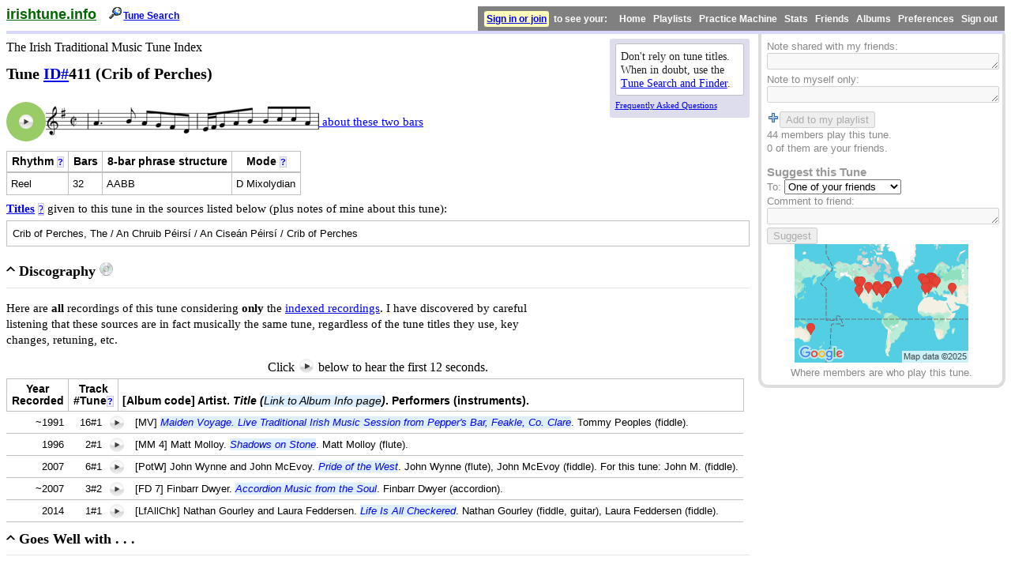

--- FILE ---
content_type: text/html; charset=UTF-8
request_url: https://www.irishtune.info/tune/411/
body_size: 5422
content:
<!doctype html>
<html lang="en">
<head>
	<meta http-equiv="Content-Type" content="text/html;charset=UTF-8">
    <meta name="viewport" content="width=device-width, initial-scale=.9">
	<title>Crib of Perches - irishtune.info</title>
	<link rel="stylesheet" type="text/css" href="/1.css" title="style">
<!--	<link rel="stylesheet" type="text/css" href="/tune.css" title="style"> -->
<style type="text/css">
.myheaderIn .logo{font-size:large}.metanote{width:12em;font-size:smaller;clear:none;margin-top:.4em}.innernote{margin-bottom:.5ex}.metanote #faq{font-size:smaller}.data{border-width:1px;border-color:silver;border-style:ridge}.popupincipit{display:none;position:absolute;margin-left:12em;width:15em;border-width:1px;border-color:#000;border-style:solid;padding:.5em;background-color:#dde;font-size:90%;text-decoration:none}.incipit{display:inline-block;vertical-align:top;white-space:nowrap}.hasmp3{margin-left:50px}.incipit IMG{vertical-align:middle}#titleexp{clear:left;margin-top:1ex}#titles{padding:1ex;margin-top:.5ex;margin-bottom:3ex;display:inherit}.addbutton{margin-bottom:0;margin-top:1ex}.addbutton IMG{vertical-align:middle}.enterdates{text-align:right}H2#discog{clear:left}.disctable{margin-top:.5ex;margin-bottom:1.5ex}.disctable TD{border-right:none;border-left:none}.disctable THEAD{background-color:#fff}.discHeadFixed{top:0;position:fixed;display:none;border:none;margin:0;z-index:10}#albumhead{text-align:left}#yearpara{margin-top:1.5ex;margin-bottom:2.5ex}#yeardata{padding:3px}@media screen and (max-width:853px){.incipit,.incipithasmp3{white-space:normal}.incipit,.incipithasmp3 > IMG{max-width:100%;height:auto}SPAN#yearheader{display:none}SPAN.touchBreak{display:block;margin-top:1em}.map IMG{max-width:100%;height:auto}}@media screen and (max-width:458px){IMG#inctrans{max-width:100%;height:auto}.popupincipit{margin-left:2em}}TR.discrow{vertical-align:top}.playlistNotCurrent{background-color:silver}.tagit{margin-top:1ex;margin-bottom:1ex}.saveButton{text-align:center;padding:1ex;border-color:#D7D7FF;border-style:solid;border-width:0 0 medium}.incipitCue{font-size:90%}@media print{.metanote,.linklike,.tip{display:none}.popupincipit{position:static;display:block;margin:.5em;background-color:#fff;clear:left;width:auto}.footersrc{width:auto}}
</style>
    <style type="text/css"><!--
    @media print {
		.mysidebarOut {display:none}
		.barrightOut {display:none}
    }
	--></style>
	<meta name="Description" content="Recordings and book sources for the reel known as  Crib of Perches, The , An Chruib Péirsí , An Ciseán Péirsí , Crib of Perches">
	<meta name="Keywords" content="Irish, tune, Reel, book, CD, album, sheet music,  Crib of Perches, The , An Chruib Péirsí , An Ciseán Péirsí , Crib of Perches">
	<!-- define Facebook thumbnail -->
	<meta property="og:image" content="https://www.irishtune.info/tune/411/incipit.png">
	<meta property="og:image:type" content="image/png" />
	<meta property="og:image:alt" content="Transcription of first two bars" />

	<!-- <link rel="stylesheet" type="text/css" href="/g/360/360player.css"> -->
    <!-- special IE-only canvas fix -->
    <!--[if IE]><script type="text/javascript" src="/js/excanvas.js"></script><![endif]-->
</head>

<body>
<div class="myheaderIn"><div class="barleft"><a href="/" class="logo">irishtune.info</a></div><img src="/g/srch.gif" alt="" width="18" height="16" /><a href="/search.php" class="topButton">Tune Search</a><div class="barrightOut"><a href="https://www.irishtune.info/my/login.php?from=%2Ftune%2F411%2F" id="login">Sign in or join</a> &nbsp;to see your: &nbsp; &nbsp; Home &nbsp; Playlists &nbsp; Practice Machine &nbsp; Stats &nbsp; Friends &nbsp; Albums &nbsp; Preferences &nbsp; Sign out</div></div>

<div class="twoCol">
	<div class="leftCol">
    <div class="metanote" id="header">
        <div class="innernote">Don't rely on tune titles. When in doubt, use the <a href="/search.php" target="_top">Tune&nbsp;Search&nbsp;and&nbsp;Finder</a>.</div>
        <a href="/faq/" id="faq">Frequently Asked Questions</a>
    </div>

<div class="sitename">The Irish Traditional Music Tune Index</div>
<h1 class="item">Tune <a href="/faq/method.htm#id" title="What is a tune ID number?">ID#</a><span id="ID">411</span> (Crib of Perches)</h1>
<div class="sm2-inline-block sm2incipit">
<div class="ui360"><a href="/album/MV/16_1.mp3?i=1" id="incipitmp3"></a></div><div onmouseover="document.getElementById('abcinfo').style.display = 'block';" onmouseout="document.getElementById('abcinfo').style.display = 'none';" onclick="document.getElementById('abcinfo').style.display = (document.getElementById('abcinfo').style.display == 'none') ? 'block' : 'none';" class="incipit hasmp3"><img id="inctrans" src="incipit.png" alt="Transcription of first 2 bars of Crib of Perches"><span class="linklike incipitCue" onclick="document.getElementById('abcinfo').style.display = 'none';">&nbsp;about these two bars<br></span></div>
    <div class="popupincipit" id="abcinfo">These two bars were transcribed by me from how this tune was played &#8211; the first time through &#8211; on the recording MV (details in the Discography below).</div></div>
<table class="datatable" style="margin: 1ex 1em 1ex 0;"><caption>Basic musical information on this tune.</caption><thead><tr><th scope="col">Rhythm <a href="/rhythm/" class="tip" title="What does &quot;reel&quot; mean?">?</a></th><th scope="col">Bars</th><th scope="col">8-bar phrase structure</th><th scope="col">Mode <a href="/faq/modes.htm" class="tip" title="What does &quot;mode&quot; mean?">?</a></th></tr></thead><tbody><tr><td>Reel</td><td>32</td><td>AABB</td><td>D Mixolydian</td>
</tr></tbody></table>
<div class="text" id="titleexp">
<a href="/faq/method.htm#titles" title="Where do these titles come from? Who decided which title comes first?"><b>Titles</b></a> <a href="/faq/method.htm#titles" class="tip" title="Where do these titles come from? Who decided which title comes first?">?</a> given to this tune in the sources listed below (plus notes of mine about this tune):</div>

<div class="data notes" id="titles">Crib of Perches, The /<span lang="ga"> An Chruib Péirsí / An Ciseán Péirsí </span>/ Crib of Perches</div>
</div>

<div class="rightCol"><div class="mysidebarOut">	<div class="mobileonly msg">To get to your personal tune notes, <a href="/my/login.php?from=/tune/411/">Log in</a> or <a href="/my/register.php">Create an account</a></div>

	<div class="notmobile">  
	Note shared with my friends:<br>
    <textarea class="textedit" rows="1" disabled="disabled"></textarea><br>
    Note to myself only:<br>
    <textarea class="textedit" rows="1" disabled="disabled"></textarea>
	
    <form action="." method="post" class="addbutton"><img src="/g/list-add.png" width="16" height="16" alt="" style="vertical-align:top"><input value="Add to my playlist" type="submit" disabled="disabled"></form></div>
	
	44 members play this tune.<br />0 of them are your friends.	<div class="notmobile">
	<h3>Suggest this Tune</h3>
    To: <select name="suggestTo" id="suggestTo"><option value="1">One of your friends</option><option value="2">You are not logged in!</option></select><br>Comment to friend:<textarea name="Comment" id="Comment" rows="1" class="textedit" disabled="disabled"></textarea><input value="Suggest" type="submit" disabled="disabled"></div>
<div class="center map"><img width="220" height="150" src="/g/tmap/411.png" alt="Map of where members are who play this tune." style="border:0"/><br />Where members are who play this tune.<br /></div></div></div></div><!-- end twoCol  -->
<div class="bottomcol">
<div class="mSection">
<h2 id="discog"><span class="mIcon"></span>Discography <img src="/g/cd.gif" width="17" height="17" alt="cd"></h2>
<div class="content">
<p class="text">
Here are <strong>all</strong> recordings of this tune considering <strong>only</strong> the <a href="/r.htm">indexed recordings</a>.  I have discovered by careful listening that these sources are in fact musically the same tune, regardless of the tune titles they use, key changes, retuning, etc.
</p>
<div class="center">Click <img src="/g/360/360-button-play.png" alt="play" class="audiotip"> below to hear the first 12 seconds.</div>
<table class="datatable disctable">
<thead>
<tr><th>Year<span id="yearheader"><br>
  Recorded</span></th>
<th>Track<br>
  #Tune<a href="/faq/method.htm#codes" class="tip" title="What do the &quot;track#tune&quot; codes mean?">?</a></th>
  <th id="albumhead">[Album code] Artist. <i>Title (<span class="albumLink">Link to Album Info page</span>)</i>. Performers (instruments).</th>
    <!--<th class="noprint">Go to album</th>--></tr></thead><tbody>
	<tr class="discrow"><td style="text-align:right">~1991</td><td style="text-align:right" class="sm2precell">16#1</td><td><div class="sm2-inline-block"><div class="ui360"><a href="/album/MV/16_1.mp3"></a></div></div><div class="sm2text">[MV]  <a href="/album/MV/" target="_top" class="albumLink">Maiden Voyage. Live Traditional Irish Music Session from Pepper's Bar, Feakle, Co. Clare</a>. Tommy Peoples (fiddle).</div></td></tr>
<tr class="discrow"><td style="text-align:right">1996</td><td style="text-align:right" class="sm2precell">2#1</td><td><div class="sm2-inline-block"><div class="ui360"><a href="/album/MM+4/2_1.mp3"></a></div></div><div class="sm2text">[MM 4] Matt Molloy. <a href="/album/MM+4/" target="_top" class="albumLink">Shadows on Stone</a>. Matt Molloy (flute).</div></td></tr>
<tr class="discrow"><td style="text-align:right">2007</td><td style="text-align:right" class="sm2precell">6#1</td><td><div class="sm2-inline-block"><div class="ui360"><a href="/album/PotW/6_1.mp3"></a></div></div><div class="sm2text">[PotW] John Wynne and John McEvoy. <a href="/album/PotW/" target="_top" class="albumLink">Pride of the West</a>. John Wynne (flute), John McEvoy (fiddle). For this tune: John M. (fiddle).</div></td></tr>
<tr class="discrow"><td style="text-align:right">~2007</td><td style="text-align:right" class="sm2precell">3#2</td><td><div class="sm2-inline-block"><div class="ui360"><a href="/album/FD+7/3_2.mp3"></a></div></div><div class="sm2text">[FD 7] Finbarr Dwyer. <a href="/album/FD+7/" target="_top" class="albumLink">Accordion Music from the Soul</a>. Finbarr Dwyer (accordion).</div></td></tr>
<tr class="discrow"><td style="text-align:right">2014</td><td style="text-align:right" class="sm2precell">1#1</td><td><div class="sm2-inline-block"><div class="ui360"><a href="/album/LfAllChk/1_1.mp3"></a></div></div><div class="sm2text">[LfAllChk] Nathan Gourley and Laura Feddersen. <a href="/album/LfAllChk/" target="_top" class="albumLink">Life Is All Checkered</a>. Nathan Gourley (fiddle, guitar), Laura Feddersen (fiddle).</div></td></tr>
</tbody>
</table>
</div></div>        	<div class="mSection">
			<h2><span class="mIcon"></span>Goes Well with . . .</h2>
            <div class="content">
            <p>In the above Discography, this tune is:</p>
							<table class="datatable" id="follows">
				<thead><tr><th>Played after</th><th>On Albums</th></tr></thead>
				<tbody>
				<tr><td><div class="sm2-inline-block"><div class="ui360"><a href="/album/MC/1_14_1.mp3?i=1" id="f1640"></a></div></div><a href="/tune/1640/">Rakish Paddy</a></td><td>FD 7</td></tr>				</tbody>
				</table>				<table class="datatable" id="goesInto">
				<thead><tr><th>Played before</th><th>On Albums</th></tr></thead>
				<tbody>
				<tr><td><div class="sm2-inline-block"><div class="ui360"><a href="/album/SRyan+C/1_14_1.mp3" id="g1969"></a></div></div><a href="/tune/1969/">Trip to Durrow</a></td><td>MV</td></tr><tr><td><div class="sm2-inline-block"><div class="ui360"><a href="/album/WU/15_1.mp3" id="g222"></a></div></div><a href="/tune/222/">Carmel Mahoney Mulhaire</a></td><td>MM 4</td></tr><tr><td><div class="sm2-inline-block"><div class="ui360"><a href="/album/MM+3/6_1.mp3" id="g1277"></a></div></div><a href="/tune/1277/">Tinker's Stick</a></td><td>PotW</td></tr><tr><td><div class="sm2-inline-block"><div class="ui360"><a href="/album/CPO/11_1.mp3" id="g4214"></a></div></div><a href="/tune/4214/">Into the Woods</a></td><td>LfAllChk</td></tr>				</tbody>
				</table></div></div>
<div class="mSection">
<h2><span class="mIcon"></span>Bibliography <img src="/g/book.gif" width="12" height="16" alt=""></h2>
<div class="content">
<p class="text">Here are <strong>all</strong> transcriptions of this tune considering <strong>only</strong> the <a href="/books.htm">indexed books</a>, listed in chronological order.  
	I have discovered by careful comparison that these are musical matches to this tune as played on the recordings listed above.</p>
<table class="datatable" style="margin-top:0.5ex;clear:left;margin-bottom:1.5ex;display:inline-table"><caption>Listing of published transcriptions of this tune.</caption>
<tr><td>As tune #180 in [CRE 2] Breandán Breathnach. <i>Ceol Rince na hÉireann 2.</i>  <span class="noprint">[<a href="https://www.amazon.com/exec/obidos/ASIN/1857910060/irishtuninfoi-20" target="_top">available</a>]</span></td></tr>
<tr><td>As tune #69 in [Cr] Matt Cranitch. <i>The Irish Fiddle Book.</i>  <span class="noprint">[<a href="https://www.amazon.com/exec/obidos/ASIN/1900428903/irishtuninfoi-20" target="_top">available</a>]</span></td></tr>
</table><p class="text">If you are considering using the above transcriptions to help you learn this tune, I invite you to check these practical <a href="http://www.alan-ng.net/irish/learning/">Tips for Learning Irish Traditional Music</a>. <span class="touchBreak">See also: <a href="/faq/#books">So why do you bother indexing books and abc?</a></span></p></div></div>
<div id="yearpara"><b>Year</b> of the oldest source for this tune, considering <strong>only</strong> the recordings and transcriptions listed above (note that I concentrate on sources after 1900): <span class="data" id="yeardata">1970</span></div>

</div><!-- end bottomcol -->
<hr>
  <div id="footer" class="text"> <span class="footersrc">Please <a href="/faq/#cite" target="_top">cite your source</a> when you use information from this document.<br>
  &copy;&nbsp;2000&#8211;2025 Alan&nbsp;Ng.</span> <span class="noprint"><b>Questions? Comments?</b> Please use the easy <a href="/feedback/form.php?id=411&amp;title=Crib+of+Perches">Feedback Form</a>. Thank you!<br>
  Start at <a href="/" target="_top"><span class="logo">irishtune.info</span></a></span></div>
<script type="text/javascript" src="/js/berniecode-animator.js"></script>
<script type="text/javascript" src="/js/soundmanager2-nodebug-jsmin.js"></script>
<script type="text/javascript" src="/js/360player-min.js"></script>
<script src="//ajax.aspnetcdn.com/ajax/jQuery/jquery-2.1.4.min.js" type="text/javascript"></script><script>
soundManager.setup({
  url: '/js/',
  preferFlash: false
});
(function($) {
   $.fn.fixMe = function() {
      return this.each(function() {
         var $this = $(this),
            $t_fixed;
         function init() {
            $this.wrap('<div class="discContainer" />');
            $t_fixed = $this.clone();
            $t_fixed.find("tbody").remove().end().addClass("discHeadFixed").insertBefore($this);
            resizeFixed();
         }
         function resizeFixed() {
            $t_fixed.find("th").each(function(index) {
               $(this).css("width",$this.find("th").eq(index).width()+"px");
            });
         }
         function scrollFixed() {
            var offset = $(this).scrollTop(),
            tableOffsetTop = $this.offset().top,
            tableOffsetBottom = tableOffsetTop + $this.height() - $this.find("thead").height();
            if(offset < tableOffsetTop || offset > tableOffsetBottom)
               $t_fixed.hide();
            else if(offset >= tableOffsetTop && offset <= tableOffsetBottom && $t_fixed.is(":hidden"))
               $t_fixed.show();
         }
         $(window).resize(resizeFixed);
         $(window).scroll(scrollFixed);
         init();
      });
   };
})(jQuery);

$(document).ready(function(){
	if ($("#discog").next().css('display')=='none')
		$(".mIcon").addClass("mClosedIcon");
	else 
		$(".mIcon").addClass("mOpenIcon");
	$(".disctable").fixMe();
	$(".mSection H2").click(function () {
		$content = $(this).next();
		$icon = $(this).children(".mIcon");
		if (!($content.is(":visible"))) {
			if (this.id == "discog")
				$(".discHeadFixed").hide();
			$content.slideToggle();
			$icon.removeClass("mClosedIcon").addClass("mOpenIcon");
		} else {
			$content.slideUp("fast");
			$icon.removeClass("mOpenIcon").addClass("mClosedIcon");
		}
	});
});
</script>
</body>
</html>

--- FILE ---
content_type: text/javascript; charset=utf-8
request_url: https://www.irishtune.info/js/360player-min.js
body_size: 6644
content:
var threeSixtyPlayer,ThreeSixtyPlayer;(function(e){function t(){var t=this,n=this,r=soundManager,i=navigator.userAgent,s=i.match(/msie/i),o=i.match(/opera/i),u=i.match(/safari/i),a=i.match(/chrome/i),f=i.match(/firefox/i),l=i.match(/ipad|iphone/i),c=typeof e.G_vmlCanvasManager==="undefined"&&typeof document.createElement("canvas").getContext("2d")!=="undefined",h=o||a?359.9:360,p=navigator.userAgent.match(/msie [678]/i)?1:2;this.excludeClass="threesixty-exclude";this.links=[];this.sounds=[];this.soundsByURL=[];this.indexByURL=[];this.lastSound=null;this.lastTouchedSound=null;this.soundCount=0;this.oUITemplate=null;this.oUIImageMap=null;this.vuMeter=null;this.callbackCount=0;this.peakDataHistory=[];this.config={playNext:false,autoPlay:false,allowMultiple:false,loadRingColor:"#ccc",playRingColor:"#000",backgroundRingColor:"#eee",segmentRingColor:"rgba(255,255,255,0.33)",segmentRingColorAlt:"rgba(0,0,0,0.1)",loadRingColorMetadata:"#ddd",playRingColorMetadata:"rgba(128,192,256,0.9)",circleDiameter:null,circleRadius:null,animDuration:500,animTransition:e.Animator.tx.bouncy,showHMSTime:false,scaleFont:true,useWaveformData:false,waveformDataColor:"#0099ff",waveformDataDownsample:3,waveformDataOutside:false,waveformDataConstrain:false,waveformDataLineRatio:.64,useEQData:false,eqDataColor:"#339933",eqDataDownsample:4,eqDataOutside:true,eqDataLineRatio:.54,usePeakData:true,peakDataColor:"#ff33ff",peakDataOutside:true,peakDataLineRatio:.5,useAmplifier:true,fontSizeMax:null,scaleArcWidth:1,useFavIcon:false};this.css={sDefault:"sm2_link",sBuffering:"sm2_buffering",sPlaying:"sm2_playing",sPaused:"sm2_paused"};this.addEventHandler=typeof e.addEventListener!=="undefined"?function(e,t,n){return e.addEventListener(t,n,false)}:function(e,t,n){e.attachEvent("on"+t,n)};this.removeEventHandler=typeof e.removeEventListener!=="undefined"?function(e,t,n){return e.removeEventListener(t,n,false)}:function(e,t,n){return e.detachEvent("on"+t,n)};this.hasClass=function(e,t){return typeof e.className!=="undefined"?e.className.match(new RegExp("(\\s|^)"+t+"(\\s|$)")):false};this.addClass=function(e,n){if(!e||!n||t.hasClass(e,n)){return false}e.className=(e.className?e.className+" ":"")+n};this.removeClass=function(e,n){if(!e||!n||!t.hasClass(e,n)){return false}e.className=e.className.replace(new RegExp("( "+n+")|("+n+")","g"),"")};this.getElementsByClassName=function(e,n,r){var i=r||document,s=[],o,u,a=[];if(typeof n!=="undefined"&&typeof n!=="string"){for(o=n.length;o--;){if(!a||!a[n[o]]){a[n[o]]=i.getElementsByTagName(n[o])}}}else if(n){a=i.getElementsByTagName(n)}else{a=i.all||i.getElementsByTagName("*")}if(typeof n!=="string"){for(o=n.length;o--;){for(u=a[n[o]].length;u--;){if(t.hasClass(a[n[o]][u],e)){s.push(a[n[o]][u])}}}}else{for(o=0;o<a.length;o++){if(t.hasClass(a[o],e)){s.push(a[o])}}}return s};this.getParentByNodeName=function(e,t){if(!e||!t){return false}t=t.toLowerCase();while(e.parentNode&&t!==e.parentNode.nodeName.toLowerCase()){e=e.parentNode}return e.parentNode&&t===e.parentNode.nodeName.toLowerCase()?e.parentNode:null};this.getParentByClassName=function(e,n){if(!e||!n){return false}while(e.parentNode&&!t.hasClass(e.parentNode,n)){e=e.parentNode}return e.parentNode&&t.hasClass(e.parentNode,n)?e.parentNode:null};this.getSoundByURL=function(e){return typeof t.soundsByURL[e]!=="undefined"?t.soundsByURL[e]:null};this.isChildOfNode=function(e,t){if(!e||!e.parentNode){return false}t=t.toLowerCase();do{e=e.parentNode}while(e&&e.parentNode&&e.nodeName.toLowerCase()!==t);return e&&e.nodeName.toLowerCase()===t?e:null};this.isChildOfClass=function(e,n){if(!e||!n){return false}while(e.parentNode&&!t.hasClass(e,n)){e=t.findParent(e)}return t.hasClass(e,n)};this.findParent=function(e){if(!e||!e.parentNode){return false}e=e.parentNode;if(e.nodeType===2){while(e&&e.parentNode&&e.parentNode.nodeType===2){e=e.parentNode}}return e};this.getStyle=function(t,n){try{if(t.currentStyle){return t.currentStyle[n]}else if(e.getComputedStyle){return document.defaultView.getComputedStyle(t,null).getPropertyValue(n)}}catch(r){}return null};this.findXY=function(e){var t=0,n=0;do{t+=e.offsetLeft;n+=e.offsetTop}while(!!(e=e.offsetParent));return[t,n]};this.getMouseXY=function(n){n=n?n:e.event;if(l&&n.touches){n=n.touches[0]}if(n.pageX||n.pageY){return[n.pageX,n.pageY]}else if(n.clientX||n.clientY){return[n.clientX+t.getScrollLeft(),n.clientY+t.getScrollTop()]}};this.getScrollLeft=function(){return document.body.scrollLeft+document.documentElement.scrollLeft};this.getScrollTop=function(){return document.body.scrollTop+document.documentElement.scrollTop};this.events={play:function(){n.removeClass(this._360data.oUIBox,this._360data.className);this._360data.className=n.css.sPlaying;n.addClass(this._360data.oUIBox,this._360data.className);t.fanOut(this)},stop:function(){n.removeClass(this._360data.oUIBox,this._360data.className);this._360data.className="";t.fanIn(this)},pause:function(){n.removeClass(this._360data.oUIBox,this._360data.className);this._360data.className=n.css.sPaused;n.addClass(this._360data.oUIBox,this._360data.className)},resume:function(){n.removeClass(this._360data.oUIBox,this._360data.className);this._360data.className=n.css.sPlaying;n.addClass(this._360data.oUIBox,this._360data.className)},finish:function(){var e;n.removeClass(this._360data.oUIBox,this._360data.className);this._360data.className="";this._360data.didFinish=true;t.fanIn(this);if(n.config.playNext){e=n.indexByURL[this._360data.oLink.href]+1;if(e<n.links.length){n.handleClick({target:n.links[e]})}}},whileloading:function(){if(this.paused){t.updatePlaying.apply(this)}},whileplaying:function(){t.updatePlaying.apply(this);this._360data.fps++},bufferchange:function(){if(this.isBuffering){n.addClass(this._360data.oUIBox,n.css.sBuffering)}else{n.removeClass(this._360data.oUIBox,n.css.sBuffering)}}};this.stopEvent=function(t){if(typeof t!=="undefined"&&typeof t.preventDefault!=="undefined"){t.preventDefault()}else if(typeof e.event!=="undefined"&&typeof e.event.returnValue!=="undefined"){e.event.returnValue=false}return false};this.getTheDamnLink=s?function(t){return t&&t.target?t.target:e.event.srcElement}:function(e){return e.target};this.handleClick=function(n){if(n.button>1){return true}var i=t.getTheDamnLink(n),s,o,u,a,f,l,c;if(i.nodeName.toLowerCase()!=="a"){i=t.isChildOfNode(i,"a");if(!i){return true}}if(!t.isChildOfClass(i,"ui360")){return true}o=i.getAttribute("href");if(!i.href||!r.canPlayLink(i)||t.hasClass(i,t.excludeClass)){return true}r._writeDebug("handleClick()");u=i.href;a=t.getSoundByURL(u);if(a){if(a===t.lastSound){a.togglePause()}else{a.togglePause();r._writeDebug("sound different than last sound: "+t.lastSound.id);if(!t.config.allowMultiple&&t.lastSound){t.stopSound(t.lastSound)}}}else{f=i.parentNode;l=t.getElementsByClassName("ui360-vis","div",f.parentNode).length;a=r.createSound({id:"ui360Sound"+t.soundCount++,url:u,onplay:t.events.play,onstop:t.events.stop,onpause:t.events.pause,onresume:t.events.resume,onfinish:t.events.finish,onbufferchange:t.events.bufferchange,type:i.type||null,whileloading:t.events.whileloading,whileplaying:t.events.whileplaying,useWaveformData:l&&t.config.useWaveformData,useEQData:l&&t.config.useEQData,usePeakData:l&&t.config.usePeakData});c=parseInt(t.getElementsByClassName("sm2-360ui","div",f)[0].offsetWidth*p,10);s=t.getElementsByClassName("sm2-canvas","canvas",f),a._360data={oUI360:t.getParentByClassName(i,"ui360"),oLink:i,className:t.css.sPlaying,oUIBox:t.getElementsByClassName("sm2-360ui","div",f)[0],oCanvas:s[s.length-1],oButton:t.getElementsByClassName("sm2-360btn","span",f)[0],oTiming:t.getElementsByClassName("sm2-timing","div",f)[0],oCover:t.getElementsByClassName("sm2-cover","div",f)[0],circleDiameter:c,circleRadius:c/2,lastTime:null,didFinish:null,pauseCount:0,radius:0,fontSize:1,fontSizeMax:t.config.fontSizeMax,scaleFont:l&&t.config.scaleFont,showHMSTime:l,amplifier:l&&t.config.usePeakData?.9:1,radiusMax:c*.175,width:0,widthMax:c*.4,lastValues:{bytesLoaded:0,bytesTotal:0,position:0,durationEstimate:0},animating:false,oAnim:new e.Animator({duration:t.config.animDuration,transition:t.config.animTransition,onComplete:function(){}}),oAnimProgress:function(e){var n=this;n._360data.radius=parseInt(n._360data.radiusMax*n._360data.amplifier*e,10);n._360data.width=parseInt(n._360data.widthMax*n._360data.amplifier*e,10);if(n._360data.scaleFont&&n._360data.fontSizeMax!==null){n._360data.oTiming.style.fontSize=parseInt(Math.max(1,n._360data.fontSizeMax*e),10)+"px";n._360data.oTiming.style.opacity=e}if(n.paused||n.playState===0||n._360data.lastValues.bytesLoaded===0||n._360data.lastValues.position===0){t.updatePlaying.apply(n)}},fps:0};if(typeof t.Metadata!=="undefined"&&t.getElementsByClassName("metadata","div",a._360data.oUI360).length){a._360data.metadata=new t.Metadata(a,t)}if(a._360data.scaleFont&&a._360data.fontSizeMax!==null){a._360data.oTiming.style.fontSize="1px"}a._360data.oAnim.addSubject(a._360data.oAnimProgress,a);t.refreshCoords(a);t.updatePlaying.apply(a);t.soundsByURL[u]=a;t.sounds.push(a);if(!t.config.allowMultiple&&t.lastSound){t.stopSound(t.lastSound)}a.play()}t.lastSound=a;if(typeof n!=="undefined"&&typeof n.preventDefault!=="undefined"){n.preventDefault()}else if(typeof e.event!=="undefined"){e.event.returnValue=false}return false};this.fanOut=function(n){var r=n;if(r._360data.animating===1){return false}r._360data.animating=0;soundManager._writeDebug("fanOut: "+r.id+": "+r._360data.oLink.href);r._360data.oAnim.seekTo(1);e.setTimeout(function(){r._360data.animating=0},t.config.animDuration+20)};this.fanIn=function(n){var r=n;if(r._360data.animating===-1){return false}r._360data.animating=-1;soundManager._writeDebug("fanIn: "+r.id+": "+r._360data.oLink.href);r._360data.oAnim.seekTo(0);e.setTimeout(function(){r._360data.didFinish=false;r._360data.animating=0;t.resetLastValues(r)},t.config.animDuration+20)};this.resetLastValues=function(e){e._360data.lastValues.position=0};this.refreshCoords=function(e){e._360data.canvasXY=t.findXY(e._360data.oCanvas);e._360data.canvasMid=[e._360data.circleRadius,e._360data.circleRadius];e._360data.canvasMidXY=[e._360data.canvasXY[0]+e._360data.canvasMid[0],e._360data.canvasXY[1]+e._360data.canvasMid[1]]};this.stopSound=function(e){soundManager._writeDebug("stopSound: "+e.id);soundManager.stop(e.id);if(!l){soundManager.unload(e.id)}};this.buttonClick=function(n){var r=n?n.target?n.target:n.srcElement:e.event.srcElement;t.handleClick({target:t.getParentByClassName(r,"sm2-360ui").nextSibling});return false};this.buttonMouseDown=function(e){if(!l){document.onmousemove=function(e){t.mouseDown(e)}}else{t.addEventHandler(document,"touchmove",t.mouseDown)}t.stopEvent(e);return false};this.mouseDown=function(n){if(!l&&n.button>1){return true}if(!t.lastSound){t.stopEvent(n);return false}var r=n?n:e.event,i,s,o;if(l&&r.touches){r=r.touches[0]}i=r.target||r.srcElement;s=t.getSoundByURL(t.getElementsByClassName("sm2_link","a",t.getParentByClassName(i,"ui360"))[0].href);t.lastTouchedSound=s;t.refreshCoords(s);o=s._360data;t.addClass(o.oUIBox,"sm2_dragging");o.pauseCount=t.lastTouchedSound.paused?1:0;t.mmh(n?n:e.event);if(l){t.removeEventHandler(document,"touchmove",t.mouseDown);t.addEventHandler(document,"touchmove",t.mmh);t.addEventHandler(document,"touchend",t.mouseUp)}else{document.onmousemove=t.mmh;document.onmouseup=t.mouseUp}t.stopEvent(n);return false};this.mouseUp=function(e){var n=t.lastTouchedSound._360data;t.removeClass(n.oUIBox,"sm2_dragging");if(n.pauseCount===0){t.lastTouchedSound.resume()}if(!l){document.onmousemove=null;document.onmouseup=null}else{t.removeEventHandler(document,"touchmove",t.mmh);t.removeEventHandler(document,"touchend",t.mouseUP)}};this.mmh=function(n){if(typeof n==="undefined"){n=e.event}var r=t.lastTouchedSound,i=t.getMouseXY(n),s=i[0],o=i[1],u=s-r._360data.canvasMidXY[0],a=o-r._360data.canvasMidXY[1],f=Math.floor(h-(t.rad2deg(Math.atan2(u,a))+180));r.setPosition(r.durationEstimate*(f/h));t.stopEvent(n);return false};this.drawSolidArc=function(e,n,r,i,s,a,f){var l=r,c=r,h=e,p,d,v,m;if(h.getContext){p=h.getContext("2d")}e=p;if(!f){t.clearCanvas(h)}if(n){p.fillStyle=n}e.beginPath();if(isNaN(s)){s=0}d=r-i;v=o||u;if(!v||v&&r>0){e.arc(0,0,r,a,s,false);m=t.getArcEndpointCoords(d,s);e.lineTo(m.x,m.y);e.arc(0,0,d,s,a,true);e.closePath();e.fill()}};this.getArcEndpointCoords=function(e,t){return{x:e*Math.cos(t),y:e*Math.sin(t)}};this.deg2rad=function(e){return e*Math.PI/180};this.rad2deg=function(e){return e*180/Math.PI};this.getTime=function(e,t){var n=Math.floor(e/1e3),r=Math.floor(n/60),i=n-r*60;return t?r+":"+(i<10?"0"+i:i):{min:r,sec:i}};this.clearCanvas=function(e){var t=e,n=null,r,i;if(t.getContext){n=t.getContext("2d")}if(n){r=t.offsetWidth;i=t.offsetHeight;n.clearRect(-(r/2),-(i/2),r,i)}};this.updatePlaying=function(){var e=this._360data.showHMSTime?t.getTime(this.position,true):parseInt(this.position/1e3,10);var n=t.config.scaleArcWidth;if(this.bytesLoaded){this._360data.lastValues.bytesLoaded=this.bytesLoaded;this._360data.lastValues.bytesTotal=this.bytesTotal}if(this.position){this._360data.lastValues.position=this.position}if(this.durationEstimate){this._360data.lastValues.durationEstimate=this.durationEstimate}t.drawSolidArc(this._360data.oCanvas,t.config.backgroundRingColor,this._360data.width,this._360data.radius*n,t.deg2rad(h),false);t.drawSolidArc(this._360data.oCanvas,this._360data.metadata?t.config.loadRingColorMetadata:t.config.loadRingColor,this._360data.width,this._360data.radius*n,t.deg2rad(h*(this._360data.lastValues.bytesLoaded/this._360data.lastValues.bytesTotal)),0,true);if(this._360data.lastValues.position!==0){t.drawSolidArc(this._360data.oCanvas,this._360data.metadata?t.config.playRingColorMetadata:t.config.playRingColor,this._360data.width,this._360data.radius*n,t.deg2rad(this._360data.didFinish===1?h:h*(this._360data.lastValues.position/this._360data.lastValues.durationEstimate)),0,true)}if(this._360data.metadata){this._360data.metadata.events.whileplaying()}if(e!==this._360data.lastTime){this._360data.lastTime=e;this._360data.oTiming.innerHTML=e}if((this.instanceOptions.useWaveformData||this.instanceOptions.useEQData)&&c){t.updateWaveform(this)}if(t.config.useFavIcon&&t.vuMeter){t.vuMeter.updateVU(this)}};this.updateWaveform=function(e){if(!t.config.useWaveformData&&!t.config.useEQData||!r.features.waveformData&&!r.features.eqData){return false}if(!e.waveformData.left.length&&!e.eqData.length&&!e.peakData.left){return false}var n=e._360data.oCanvas.getContext("2d"),i=0,s=parseInt(e._360data.circleDiameter/2,10),o=s/2,u=1,a=1,f=0,l=s,c,h,p,d,v,m,g,y,b,w,E,S,x,T,N,C;if(t.config.useWaveformData){d=t.config.waveformDataDownsample;d=Math.max(1,d);v=256;m=v/d;g=0;y=0;b=null;w=t.config.waveformDataOutside?1:t.config.waveformDataConstrain?.5:.565;o=t.config.waveformDataOutside?.7:.75;E=t.deg2rad(360/m*t.config.waveformDataLineRatio);for(c=0;c<v;c+=d){g=t.deg2rad(360*(c/m*1/d));y=g+E;b=e.waveformData.left[c];if(b<0&&t.config.waveformDataConstrain){b=Math.abs(b)}t.drawSolidArc(e._360data.oCanvas,t.config.waveformDataColor,e._360data.width*w*(2-t.config.scaleArcWidth),e._360data.radius*o*1.25*b,y,g,true)}}if(t.config.useEQData){d=t.config.eqDataDownsample;S=0;d=Math.max(1,d);x=192;m=x/d;w=t.config.eqDataOutside?1:.565;p=t.config.eqDataOutside?-1:1;o=t.config.eqDataOutside?.5:.75;g=0;y=0;E=t.deg2rad(360/m*t.config.eqDataLineRatio);T=t.deg2rad(e._360data.didFinish===1?360:360*(e._360data.lastValues.position/e._360data.lastValues.durationEstimate));h=0;N=0;for(c=0;c<x;c+=d){g=t.deg2rad(360*(c/x));y=g+E;t.drawSolidArc(e._360data.oCanvas,y>T?t.config.eqDataColor:t.config.playRingColor,e._360data.width*w,e._360data.radius*o*e.eqData.left[c]*p,y,g,true)}}if(t.config.usePeakData){if(!e._360data.animating){C=e.peakData.left||e.peakData.right;x=3;for(c=0;c<x;c++){C=C||e.eqData[c]}e._360data.amplifier=t.config.useAmplifier?.9+C*.1:1;e._360data.radiusMax=e._360data.circleDiameter*.175*e._360data.amplifier;e._360data.widthMax=e._360data.circleDiameter*.4*e._360data.amplifier;e._360data.radius=parseInt(e._360data.radiusMax*e._360data.amplifier,10);e._360data.width=parseInt(e._360data.widthMax*e._360data.amplifier,10)}}};this.getUIHTML=function(e){return['<canvas class="sm2-canvas" width="'+e+'" height="'+e+'"></canvas>',' <span class="sm2-360btn sm2-360btn-default"></span>',' <div class="sm2-timing'+(navigator.userAgent.match(/safari/i)?" alignTweak":"")+'"></div>',' <div class="sm2-cover"></div>']};this.uiTest=function(e){var n=document.createElement("div"),r,i,s,o,u,a,f,l,c;n.className="sm2-360ui";r=document.createElement("div");r.className="ui360"+(e?" "+e:"");i=r.appendChild(n.cloneNode(true));r.style.position="absolute";r.style.left="-9999px";s=document.body.appendChild(r);o=i.offsetWidth*p;u=t.getUIHTML(o);i.innerHTML=u[1]+u[2]+u[3];a=parseInt(o,10);f=parseInt(a/2,10);c=t.getElementsByClassName("sm2-timing","div",s)[0];l=parseInt(t.getStyle(c,"font-size"),10);if(isNaN(l)){l=null}r.parentNode.removeChild(r);u=r=i=s=null;return{circleDiameter:a,circleRadius:f,fontSizeMax:l}};this.init=function(){r._writeDebug("threeSixtyPlayer.init()");var n=t.getElementsByClassName("ui360","div"),i,o,u=[],a=false,f=0,c,h,d,v,m,g,y,b,w,E,S,x,T;for(i=0,o=n.length;i<o;i++){u.push(n[i].getElementsByTagName("a")[0]);n[i].style.backgroundImage="none"}t.oUITemplate=document.createElement("div");t.oUITemplate.className="sm2-360ui";t.oUITemplateVis=document.createElement("div");t.oUITemplateVis.className="sm2-360ui";y=t.uiTest();t.config.circleDiameter=y.circleDiameter;t.config.circleRadius=y.circleRadius;b=t.uiTest("ui360-vis");t.config.fontSizeMax=b.fontSizeMax;t.oUITemplate.innerHTML=t.getUIHTML(t.config.circleDiameter).join("");t.oUITemplateVis.innerHTML=t.getUIHTML(b.circleDiameter).join("");for(i=0,o=u.length;i<o;i++){if(r.canPlayLink(u[i])&&!t.hasClass(u[i],t.excludeClass)&&!t.hasClass(u[i],t.css.sDefault)){t.addClass(u[i],t.css.sDefault);t.links[f]=u[i];t.indexByURL[u[i].href]=f;f++;a=t.hasClass(u[i].parentNode,"ui360-vis");m=(a?b:y).circleDiameter;g=(a?b:y).circleRadius;w=u[i].parentNode.insertBefore((a?t.oUITemplateVis:t.oUITemplate).cloneNode(true),u[i]);if(s&&typeof e.G_vmlCanvasManager!=="undefined"){S=u[i].parentNode;x=document.createElement("canvas");x.className="sm2-canvas";T="sm2_canvas_"+i+(new Date).getTime();x.id=T;x.width=m;x.height=m;w.appendChild(x);e.G_vmlCanvasManager.initElement(x);h=document.getElementById(T);c=h.parentNode.getElementsByTagName("canvas");if(c.length>1){h=c[c.length-1]}}else{h=u[i].parentNode.getElementsByTagName("canvas")[0]}if(p>1){t.addClass(h,"hi-dpi")}v=t.getElementsByClassName("sm2-cover","div",u[i].parentNode)[0];E=u[i].parentNode.getElementsByTagName("span")[0];t.addEventHandler(E,"click",t.buttonClick);if(!l){t.addEventHandler(v,"mousedown",t.mouseDown)}else{t.addEventHandler(v,"touchstart",t.mouseDown)}d=h.getContext("2d");d.translate(g,g);d.rotate(t.deg2rad(-90))}}if(f>0){t.addEventHandler(document,"click",t.handleClick);if(t.config.autoPlay){t.handleClick({target:t.links[0],preventDefault:function(){}})}}r._writeDebug("threeSixtyPlayer.init(): Found "+f+" relevant items.");if(t.config.useFavIcon&&typeof this.VUMeter!=="undefined"){this.vuMeter=new this.VUMeter(this)}}}t.prototype.VUMeter=function(e){var t=e,n=this,r=document.getElementsByTagName("head")[0],i=navigator.userAgent.match(/opera/i),s=navigator.userAgent.match(/firefox/i);this.vuMeterData=[];this.vuDataCanvas=null;this.setPageIcon=function(e){if(!t.config.useFavIcon||!t.config.usePeakData||!e){return false}var n=document.getElementById("sm2-favicon");if(n){r.removeChild(n);n=null}if(!n){n=document.createElement("link");n.id="sm2-favicon";n.rel="shortcut icon";n.type="image/png";n.href=e;document.getElementsByTagName("head")[0].appendChild(n)}};this.resetPageIcon=function(){if(!t.config.useFavIcon){return false}var e=document.getElementById("favicon");if(e){e.href="/favicon.ico"}};this.updateVU=function(e){if(soundManager.flashVersion>=9&&t.config.useFavIcon&&t.config.usePeakData){n.setPageIcon(n.vuMeterData[parseInt(16*e.peakData.left,10)][parseInt(16*e.peakData.right,10)])}};this.createVUData=function(){var e=0,t=0,r=n.vuDataCanvas.getContext("2d"),i=r.createLinearGradient(0,16,0,0),s=r.createLinearGradient(0,16,0,0),o="rgba(0,0,0,0.2)";i.addColorStop(0,"rgb(0,192,0)");i.addColorStop(.3,"rgb(0,255,0)");i.addColorStop(.625,"rgb(255,255,0)");i.addColorStop(.85,"rgb(255,0,0)");s.addColorStop(0,o);s.addColorStop(1,"rgba(0,0,0,0.5)");for(e=0;e<16;e++){n.vuMeterData[e]=[]}for(e=0;e<16;e++){for(t=0;t<16;t++){n.vuDataCanvas.setAttribute("width",16);n.vuDataCanvas.setAttribute("height",16);r.fillStyle=s;r.fillRect(0,0,7,15);r.fillRect(8,0,7,15);r.fillStyle=i;r.fillRect(0,15-e,7,16-(16-e));r.fillRect(8,15-t,7,16-(16-t));r.clearRect(0,3,16,1);r.clearRect(0,7,16,1);r.clearRect(0,11,16,1);n.vuMeterData[e][t]=n.vuDataCanvas.toDataURL("image/png")}}};this.testCanvas=function(){var e=document.createElement("canvas"),t=null,n;if(!e||typeof e.getContext==="undefined"){return null}t=e.getContext("2d");if(!t||typeof e.toDataURL!=="function"){return null}try{n=e.toDataURL("image/png")}catch(r){return null}return e};this.init=function(){if(t.config.useFavIcon){n.vuDataCanvas=n.testCanvas();if(n.vuDataCanvas&&(s||i)){n.createVUData()}else{t.config.useFavIcon=false}}};this.init()};t.prototype.Metadata=function(e,t){soundManager._wD("Metadata()");var n=this,r=e._360data.oUI360,i=r.getElementsByTagName("ul")[0],s=i.getElementsByTagName("li"),o=navigator.userAgent.match(/firefox/i),u=false,a,f;this.lastWPExec=0;this.refreshInterval=250;this.totalTime=0;this.events={whileplaying:function(){var r=e._360data.width,i=e._360data.radius,s=e.durationEstimate||n.totalTime*1e3,o=null,u,a,f;for(u=0,a=n.data.length;u<a;u++){o=u%2===0;t.drawSolidArc(e._360data.oCanvas,o?t.config.segmentRingColorAlt:t.config.segmentRingColor,o?r:r,o?i/2:i/2,t.deg2rad(360*(n.data[u].endTimeMS/s)),t.deg2rad(360*((n.data[u].startTimeMS||1)/s)),true)}f=new Date;if(f-n.lastWPExec>n.refreshInterval){n.refresh();n.lastWPExec=f}}};this.refresh=function(){var t,n,r=null,i=e.position,s=e._360data.metadata.data;for(t=0,n=s.length;t<n;t++){if(i>=s[t].startTimeMS&&i<=s[t].endTimeMS){r=t;break}}if(r!==s.currentItem&&r<s.length){e._360data.oLink.innerHTML=s.mainTitle+' <span class="metadata"><span class="sm2_divider"> | </span><span class="sm2_metadata">'+s[r].title+"</span></span>";s.currentItem=r}};this.strToTime=function(e){var t=e.split(":"),n=0,r;for(r=t.length;r--;){n+=parseInt(t[r],10)*Math.pow(60,t.length-1-r)}return n};this.data=[];this.data.givenDuration=null;this.data.currentItem=null;this.data.mainTitle=e._360data.oLink.innerHTML;for(a=0;a<s.length;a++){this.data[a]={o:null,title:s[a].getElementsByTagName("p")[0].innerHTML,startTime:s[a].getElementsByTagName("span")[0].innerHTML,startSeconds:n.strToTime(s[a].getElementsByTagName("span")[0].innerHTML.replace(/[()]/g,"")),duration:0,durationMS:null,startTimeMS:null,endTimeMS:null,oNote:null}}f=t.getElementsByClassName("duration","div",r);this.data.givenDuration=f.length?n.strToTime(f[0].innerHTML)*1e3:0;for(a=0;a<this.data.length;a++){this.data[a].duration=parseInt(this.data[a+1]?this.data[a+1].startSeconds:(n.data.givenDuration?n.data.givenDuration:e.durationEstimate)/1e3,10)-this.data[a].startSeconds;this.data[a].startTimeMS=this.data[a].startSeconds*1e3;this.data[a].durationMS=this.data[a].duration*1e3;this.data[a].endTimeMS=this.data[a].startTimeMS+this.data[a].durationMS;this.totalTime+=this.data[a].duration}};if(navigator.userAgent.match(/webkit/i)&&navigator.userAgent.match(/mobile/i)){soundManager.setup({useHTML5Audio:true})}soundManager.setup({html5PollingInterval:50,debugMode:e.location.href.match(/debug=1/i),consoleOnly:true,flashVersion:9,useHighPerformance:true});if(soundManager.debugMode){e.setInterval(function(){var t=e.threeSixtyPlayer;if(t&&t.lastSound&&t.lastSound._360data.fps&&typeof e.isHome==="undefined"){soundManager._writeDebug("fps: ~"+t.lastSound._360data.fps);t.lastSound._360data.fps=0}},1e3)}e.ThreeSixtyPlayer=t})(window);threeSixtyPlayer=new ThreeSixtyPlayer;soundManager.onready(threeSixtyPlayer.init)